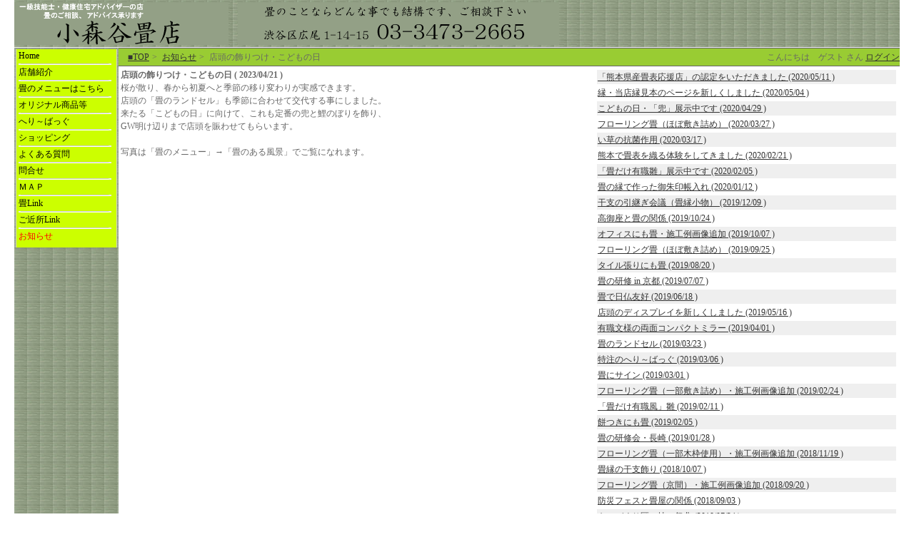

--- FILE ---
content_type: text/html; charset=EUC-JP
request_url: https://komoriya-tatami.jp/komoriya/gst/nws/gst_nws_each.php?in_mnrid=21&n=357&in_mnrid=21&CPNO=3&MRNO=362&
body_size: 23931
content:
<!DOCTYPE HTML PUBLIC -//W3C//DTD HTML 4.01 Transitional//EN http://www.w3.org/TR/html4/loose.dtd>
<HTML lang="ja">
<HEAD>
<TITLE>店頭の飾りつけ・こどもの日 表替え：琉球畳：カラー畳：フローリング畳：健康畳：国産畳表：</TITLE>
<META http-equiv="Content-Type"        content="text/html; charset=EUC-JP">
<META http-equiv="Content-Style-Type"  content="text/css">
<META http-equiv="Content-Script-Type" content="text/javascript">
<META name="keywords"     content="東京,畳,たたみ,畳替え,畳店,畳屋,置き畳,国産畳,フローリング畳,カラー畳,琉球畳,渋谷,恵比寿,広尾,渋谷区,港区,目黒区,品川区,世田谷区,杉並区,中野区,新宿区,へり～ばっぐ,へりーばっぐ,ヘリーバッグ,ヘリバッグ,縁無し畳,張り替え,表替え,茶室,和紙畳，畳屋東京,">
<META name="description"  content="畳替えのお問い合わせや、畳の疑問・質問・困った事など、どんな事でもご相談下さい。一級技能士・健康住宅アドバイザーとして、わかりやすくご説明・ご提案・アドバイスさせていただきます。いつでもお気軽にご相談下さい。">
<META name="author"       content="小森谷畳店">
<script language="JavaScript" src="https://komoriya-tatami.jp/komoriya/gst/win_hp.js" type="text/javascript"></script>
<link href="https://komoriya-tatami.jp/komoriya/gst/gst_style.css" type="text/css" rel="stylesheet">
<link rel="shortcut icon" href="/icons/favicon.ico">
<script type="text/javascript">  var _gaq = _gaq || [];  _gaq.push(['_setAccount', 'UA-27433334-1']);  _gaq.push(['_setDomainName', 'none']);  _gaq.push(['_setAllowLinker', true]);  _gaq.push(['_trackPageview']);  (function() {    var ga = document.createElement('script'); ga.type = 'text/javascript'; ga.async = true;    ga.src = ('https:' == document.location.protocol ? 'https://ssl' : 'http://www') + '.google-analytics.com/ga.js';    var s = document.getElementsByTagName('script')[0]; s.parentNode.insertBefore(ga, s);  })();</script>
</HEAD>
<body >
<!--// HEADER START -->
<!--// TOP-PAT START -->

<!--// TOP-PAT END -->
<!--// LOGO-PAT START -->

<!-- LOGO-FRAME BDY START-->
<table  border="0" cellspacing="0" cellpadding="0" width="100%" background="https://komoriya-tatami.jp/komoriya/my/img/komoriya_bktatami.gif">
<tr><td  width="100%"  height="60"   align="left"  valign="top"><table border="0" cellspacing="0" cellpadding="0" width="100%" ><tr><td vlaign="top"  nowrap><a href="https://komoriya-tatami.jp/komoriya/"><img  src="https://komoriya-tatami.jp/komoriya/my/img/komoriya_logo2.gif"    border="0"  alt="小森谷畳店" title="小森谷畳店"></a></td><td width="10"><img src="https://komoriya-tatami.jp/cmn/img/space.gif" width="10" alt="space"></td><td nowrap width="100%" align="right"><table width="100%"><tr><td><a href="https://komoriya-tatami.jp/komoriya/gst/" class="ad"><img src="https://komoriya-tatami.jp/komoriya/my/data/0/img/komoriya_adrs2.gif"   border="0" alt="畳のことなら小森谷畳店にお任せ、東京・渋谷・恵比寿・広尾"></a></td></tr></table></td></tr></table></td></tr>
</table>
<!-- LOGO-FRAME BDY END-->

<!--// LOGO-PAT END -->
<!--// UND-PAT START -->

<!-- UNDER-FRAME BDY START-->
<table  border="0" cellspacing="0" cellpadding="0" width="100%" background="https://komoriya-tatami.jp/komoriya/my/img/komoriya_bktatami.gif">
<tr><td  width="100%"  height="1"  bgcolor="#efefef"  align="left"  valign="top"></td></tr>
</table>
<!-- UNDER-FRAME BDY END-->

<!--// UND-PAT END -->

<!--// HEADER END -->
<!--// BODY START -->

<!--// SUBBODY START-->
<table cellSpacing="0" cellpadding="0"  width="100%">
<tr>
<td  width="140"  background="https://komoriya-tatami.jp/komoriya/my/img/komoriya_bktatami.gif" valign="top">
<!-- LFTMNU-FRAME BDY START-->
<table  border="0" cellspacing="0" cellpadding="0" width="140" background="https://komoriya-tatami.jp/komoriya/my/img/komoriya_bktatami.gif">
<tr><td  width="140"  height="300"  background="https://komoriya-tatami.jp/komoriya/my/img/komoriya_bktatami.gif"  align="left"  valign="top"><style type="text/css">
<!--
.mnutd{BORDER-LEFT: #cfcfcf 1px solid; BORDER-RIGHT: #cfcfcf 1px solid;}
-->
</style>

<table cellpadding="0" cellspaceing="0" border="0"  width="140" ><tr>
<td  bgcolor="ccff00"  width="140" valign="top" class="mnutd">
<table cellpadding="1" cellspaceing="1" border="0"  bgcolor="ccff00"  width="140">
<tr><td><a href="https://komoriya-tatami.jp/komoriya/"  class="lnkmnu" title="Home"> <font color="#000000">Home</font></a></td></tr>
<tr><td><img src="https://komoriya-tatami.jp/cmn/img/hr_bar.gif" alt="hr" width="130" height="2" align="center"></td></tr>
<tr><td nowrap> <img src="https://komoriya-tatami.jp/cmn/img/space.gif" width="0" height="1" alt="店舗紹介" title="店舗紹介"><a href="https://komoriya-tatami.jp/komoriya/my/data/1/html/"  class="lnkmnu" title="店舗紹介"><font color="#000000">店舗紹介</font></a></td></tr>
<tr><td><img src="https://komoriya-tatami.jp/cmn/img/hr_bar.gif" alt="hr" width="130" height="2" align="center"></td></tr>
<tr><td nowrap> <img src="https://komoriya-tatami.jp/cmn/img/space.gif" width="0" height="1" alt="畳のメニューはこちら" title="畳のメニューはこちら"><a href="https://komoriya-tatami.jp/komoriya/my/data/3/html/"  class="lnkmnu" title="畳のメニューはこちら"><font color="#000000">畳のメニューはこちら</font></a></td></tr>
<tr><td><img src="https://komoriya-tatami.jp/cmn/img/hr_bar.gif" alt="hr" width="130" height="2" align="center"></td></tr>
<tr><td nowrap> <img src="https://komoriya-tatami.jp/cmn/img/space.gif" width="0" height="1" alt="オリジナル商品等" title="オリジナル商品等"><a href="https://komoriya-tatami.jp/komoriya/my/data/9/html/"  class="lnkmnu" title="オリジナル商品等"><font color="#000000">オリジナル商品等</font></a></td></tr>
<tr><td><img src="https://komoriya-tatami.jp/cmn/img/hr_bar.gif" alt="hr" width="130" height="2" align="center"></td></tr>
<tr><td nowrap> <img src="https://komoriya-tatami.jp/cmn/img/space.gif" width="0" height="1" alt="へり～ばっぐ" title="へり～ばっぐ"><a href="https://komoriya-tatami.jp/komoriya/my/data/36/html/"  class="lnkmnu" title="へり～ばっぐ"><font color="#000000">へり～ばっぐ</font></a></td></tr>
<tr><td><img src="https://komoriya-tatami.jp/cmn/img/hr_bar.gif" alt="hr" width="130" height="2" align="center"></td></tr>
<tr><td nowrap> <img src="https://komoriya-tatami.jp/cmn/img/space.gif" width="0" height="1" alt="ショッピング" title="ショッピング"><a href="http://komoriya-tatami.jp/komoriya/gst/god/gst_god_lst.php" target="_blank" class="lnkmnu" title="ショッピング"><font color="#000000">ショッピング</font></a></td></tr>
<tr><td><img src="https://komoriya-tatami.jp/cmn/img/hr_bar.gif" alt="hr" width="130" height="2" align="center"></td></tr>
<tr><td nowrap> <img src="https://komoriya-tatami.jp/cmn/img/space.gif" width="0" height="1" alt="よくある質問" title="よくある質問"><a href="https://komoriya-tatami.jp/komoriya/my/data/10/html/"  class="lnkmnu" title="よくある質問"><font color="#000000">よくある質問</font></a></td></tr>
<tr><td><img src="https://komoriya-tatami.jp/cmn/img/hr_bar.gif" alt="hr" width="130" height="2" align="center"></td></tr>
<tr><td nowrap> <img src="https://komoriya-tatami.jp/cmn/img/space.gif" width="0" height="1" alt="問合せ" title="問合せ"><a href="https://komoriya-tatami.jp/komoriya/gst/inp/gst_inp_lst.php?in_mnrid=11"  class="lnkmnu" title="問合せ"><font color="#000000">問合せ</font></a></td></tr>
<tr><td><img src="https://komoriya-tatami.jp/cmn/img/hr_bar.gif" alt="hr" width="130" height="2" align="center"></td></tr>
<tr><td nowrap> <img src="https://komoriya-tatami.jp/cmn/img/space.gif" width="0" height="1" alt="ＭＡＰ" title="ＭＡＰ"><a href="https://komoriya-tatami.jp/komoriya/my/data/12/html/"  class="lnkmnu" title="ＭＡＰ"><font color="#000000">ＭＡＰ</font></a></td></tr>
<tr><td><img src="https://komoriya-tatami.jp/cmn/img/hr_bar.gif" alt="hr" width="130" height="2" align="center"></td></tr>
<tr><td nowrap> <img src="https://komoriya-tatami.jp/cmn/img/space.gif" width="0" height="1" alt="畳Link" title="畳Link"><a href="https://komoriya-tatami.jp/komoriya/my/data/16/html/"  class="lnkmnu" title="畳Link"><font color="#000000">畳Link</font></a></td></tr>
<tr><td><img src="https://komoriya-tatami.jp/cmn/img/hr_bar.gif" alt="hr" width="130" height="2" align="center"></td></tr>
<tr><td nowrap> <img src="https://komoriya-tatami.jp/cmn/img/space.gif" width="0" height="1" alt="ご近所Link" title="ご近所Link"><a href="https://komoriya-tatami.jp/komoriya/my/data/23/html/"  class="lnkmnu" title="ご近所Link"><font color="#000000">ご近所Link</font></a></td></tr>
<tr><td><img src="https://komoriya-tatami.jp/cmn/img/hr_bar.gif" alt="hr" width="130" height="2" align="center"></td></tr>
<tr><td nowrap> <img src="https://komoriya-tatami.jp/cmn/img/space.gif" width="0" height="1" alt="お知らせ" title="お知らせ"><a href="https://komoriya-tatami.jp/komoriya/my/data/21/html/"  class="lnkmnu" title="お知らせ"><font color="red">お知らせ</font></a></td></tr>
<tr><td><img src="https://komoriya-tatami.jp/cmn/img/space.gif" alt="space" width="130" height="2" align="center"></td></tr></table></td></tr></table>
</td></tr>
</table>
<!-- LFTMNU-FRAME BDY END-->
</td>
<td  width="100%"  valign="top">
<!-- CENTER-FRAME BDY START-->
<table  border="0" cellspacing="0" cellpadding="0" width="100%">
<tr><td  width="100%"  height="300"   align="left"  valign="top">
<!--// MENUBAR START-->
<table width="100%" border="0" cellspacing="0" cellpadding="0"  height="26"  bgcolor="#666666">
<tr><td align="center">
<table width="100%" border="0" cellspacing="0" cellpadding="0"  height="20"  bgcolor="99cc33" ><tr>
<td width="10"><img src="https://komoriya-tatami.jp/cmn/img/spacer.gif" width="10" alt="space"></td><td align="left"><table><tr><td><a href=https://komoriya-tatami.jp/komoriya/>■TOP</a></td><td width=10> > </td><td><a href=https://komoriya-tatami.jp/komoriya/gst/nws/gst_nws_lst.php?in_mnrid=21>お知らせ</a></td><td width=10> > </td><td>店頭の飾りつけ・こどもの日</td></tr></table></td><td align="right" nowrap>こんにちは　ゲスト さん <a href="https://komoriya-tatami.jp/komoriya/gst/gst_login.php">ログイン</a></td>
</tr></table>
</td></tr>
</table>
<!--// MENUBAR END-->

<TABLE cellSpacing="0" cellpadding="0" border="0" width="100%" ><tr><td  valign="top"><table width=100%><tr><td width=80% valign=top><b>店頭の飾りつけ・こどもの日 ( 2023/04/21 )</b><br>桜が散り、春から初夏へと季節の移り変わりが実感できます。<br>店頭の「畳のランドセル」も季節に合わせて交代する事にしました。<br>来たる「こどもの日」に向けて、これも定番の兜と鯉のぼりを飾り、<br>GW明け辺りまで店頭を賑わせてもらいます。<br><br>写真は「畳のメニュー」→「畳のある風景」でご覧になれます。</td><td valign=top><table width="100%"><tr bgcolor="EFEFEF"><td class="txt3" nowrap><a href="https://komoriya-tatami.jp/komoriya/gst/nws/gst_nws_each.php?n=311&in_mnrid=21">「熊本県産畳表応援店」の認定をいただきました (2020/05/11 )</a></td></tr><tr bgcolor="FFFFFF"><td class="txt3" nowrap><a href="https://komoriya-tatami.jp/komoriya/gst/nws/gst_nws_each.php?n=310&in_mnrid=21">縁・当店縁見本のページを新しくしました (2020/05/04 )</a></td></tr><tr bgcolor="EFEFEF"><td class="txt3" nowrap><a href="https://komoriya-tatami.jp/komoriya/gst/nws/gst_nws_each.php?n=309&in_mnrid=21">こどもの日・「兜」展示中です (2020/04/29 )</a></td></tr><tr bgcolor="FFFFFF"><td class="txt3" nowrap><a href="https://komoriya-tatami.jp/komoriya/gst/nws/gst_nws_each.php?n=308&in_mnrid=21">フローリング畳（ほぼ敷き詰め） (2020/03/27 )</a></td></tr><tr bgcolor="EFEFEF"><td class="txt3" nowrap><a href="https://komoriya-tatami.jp/komoriya/gst/nws/gst_nws_each.php?n=307&in_mnrid=21">い草の抗菌作用 (2020/03/17 )</a></td></tr><tr bgcolor="FFFFFF"><td class="txt3" nowrap><a href="https://komoriya-tatami.jp/komoriya/gst/nws/gst_nws_each.php?n=306&in_mnrid=21">熊本で畳表を織る体験をしてきました (2020/02/21 )</a></td></tr><tr bgcolor="EFEFEF"><td class="txt3" nowrap><a href="https://komoriya-tatami.jp/komoriya/gst/nws/gst_nws_each.php?n=305&in_mnrid=21">「畳だけ有職雛」展示中です (2020/02/05 )</a></td></tr><tr bgcolor="FFFFFF"><td class="txt3" nowrap><a href="https://komoriya-tatami.jp/komoriya/gst/nws/gst_nws_each.php?n=304&in_mnrid=21">畳の縁で作った御朱印帳入れ (2020/01/12 )</a></td></tr><tr bgcolor="EFEFEF"><td class="txt3" nowrap><a href="https://komoriya-tatami.jp/komoriya/gst/nws/gst_nws_each.php?n=303&in_mnrid=21">干支の引継ぎ会議（畳縁小物） (2019/12/09 )</a></td></tr><tr bgcolor="FFFFFF"><td class="txt3" nowrap><a href="https://komoriya-tatami.jp/komoriya/gst/nws/gst_nws_each.php?n=302&in_mnrid=21">高御座と畳の関係 (2019/10/24 )</a></td></tr><tr bgcolor="EFEFEF"><td class="txt3" nowrap><a href="https://komoriya-tatami.jp/komoriya/gst/nws/gst_nws_each.php?n=301&in_mnrid=21">オフィスにも畳・施工例画像追加 (2019/10/07 )</a></td></tr><tr bgcolor="FFFFFF"><td class="txt3" nowrap><a href="https://komoriya-tatami.jp/komoriya/gst/nws/gst_nws_each.php?n=300&in_mnrid=21">フローリング畳（ほぼ敷き詰め） (2019/09/25 )</a></td></tr><tr bgcolor="EFEFEF"><td class="txt3" nowrap><a href="https://komoriya-tatami.jp/komoriya/gst/nws/gst_nws_each.php?n=299&in_mnrid=21">タイル張りにも畳 (2019/08/20 )</a></td></tr><tr bgcolor="FFFFFF"><td class="txt3" nowrap><a href="https://komoriya-tatami.jp/komoriya/gst/nws/gst_nws_each.php?n=298&in_mnrid=21">畳の研修 in 京都 (2019/07/07 )</a></td></tr><tr bgcolor="EFEFEF"><td class="txt3" nowrap><a href="https://komoriya-tatami.jp/komoriya/gst/nws/gst_nws_each.php?n=297&in_mnrid=21">畳で日仏友好 (2019/06/18 )</a></td></tr><tr bgcolor="FFFFFF"><td class="txt3" nowrap><a href="https://komoriya-tatami.jp/komoriya/gst/nws/gst_nws_each.php?n=296&in_mnrid=21">店頭のディスプレイを新しくしました (2019/05/16 )</a></td></tr><tr bgcolor="EFEFEF"><td class="txt3" nowrap><a href="https://komoriya-tatami.jp/komoriya/gst/nws/gst_nws_each.php?n=295&in_mnrid=21">有職文様の両面コンパクトミラー (2019/04/01 )</a></td></tr><tr bgcolor="FFFFFF"><td class="txt3" nowrap><a href="https://komoriya-tatami.jp/komoriya/gst/nws/gst_nws_each.php?n=294&in_mnrid=21">畳のランドセル (2019/03/23 )</a></td></tr><tr bgcolor="EFEFEF"><td class="txt3" nowrap><a href="https://komoriya-tatami.jp/komoriya/gst/nws/gst_nws_each.php?n=293&in_mnrid=21">特注のへり～ばっぐ (2019/03/06 )</a></td></tr><tr bgcolor="FFFFFF"><td class="txt3" nowrap><a href="https://komoriya-tatami.jp/komoriya/gst/nws/gst_nws_each.php?n=292&in_mnrid=21">畳にサイン (2019/03/01 )</a></td></tr><tr bgcolor="EFEFEF"><td class="txt3" nowrap><a href="https://komoriya-tatami.jp/komoriya/gst/nws/gst_nws_each.php?n=291&in_mnrid=21">フローリング畳（一部敷き詰め）・施工例画像追加 (2019/02/24 )</a></td></tr><tr bgcolor="FFFFFF"><td class="txt3" nowrap><a href="https://komoriya-tatami.jp/komoriya/gst/nws/gst_nws_each.php?n=290&in_mnrid=21">「畳だけ有職風」雛 (2019/02/11 )</a></td></tr><tr bgcolor="EFEFEF"><td class="txt3" nowrap><a href="https://komoriya-tatami.jp/komoriya/gst/nws/gst_nws_each.php?n=289&in_mnrid=21">餅つきにも畳 (2019/02/05 )</a></td></tr><tr bgcolor="FFFFFF"><td class="txt3" nowrap><a href="https://komoriya-tatami.jp/komoriya/gst/nws/gst_nws_each.php?n=288&in_mnrid=21">畳の研修会・長崎 (2019/01/28 )</a></td></tr><tr bgcolor="EFEFEF"><td class="txt3" nowrap><a href="https://komoriya-tatami.jp/komoriya/gst/nws/gst_nws_each.php?n=287&in_mnrid=21">フローリング畳（一部木枠使用）・施工例画像追加 (2018/11/19 )</a></td></tr><tr bgcolor="FFFFFF"><td class="txt3" nowrap><a href="https://komoriya-tatami.jp/komoriya/gst/nws/gst_nws_each.php?n=286&in_mnrid=21">畳縁の干支飾り (2018/10/07 )</a></td></tr><tr bgcolor="EFEFEF"><td class="txt3" nowrap><a href="https://komoriya-tatami.jp/komoriya/gst/nws/gst_nws_each.php?n=285&in_mnrid=21">フローリング畳（京間）・施工例画像追加 (2018/09/20 )</a></td></tr><tr bgcolor="FFFFFF"><td class="txt3" nowrap><a href="https://komoriya-tatami.jp/komoriya/gst/nws/gst_nws_each.php?n=284&in_mnrid=21">防災フェスと畳屋の関係 (2018/09/03 )</a></td></tr><tr bgcolor="EFEFEF"><td class="txt3" nowrap><a href="https://komoriya-tatami.jp/komoriya/gst/nws/gst_nws_each.php?n=283&in_mnrid=21">ものづくり匠の技の祭典 (2018/07/24 )</a></td></tr><tr bgcolor="FFFFFF"><td class="txt3" nowrap><a href="https://komoriya-tatami.jp/komoriya/gst/nws/gst_nws_each.php?n=282&in_mnrid=21">手作り収納家具と縁無し畳 (2018/07/09 )</a></td></tr><tr bgcolor="EFEFEF"><td class="txt3" nowrap><a href="https://komoriya-tatami.jp/komoriya/gst/nws/gst_nws_each.php?n=281&in_mnrid=21">畳の研修会と高麗縁（こうらいべり） (2018/06/19 )</a></td></tr><tr bgcolor="FFFFFF"><td class="txt3" nowrap><a href="https://komoriya-tatami.jp/komoriya/gst/nws/gst_nws_each.php?n=280&in_mnrid=21">フローリング畳（木枠使用）・施工例画像追加 (2018/05/31 )</a></td></tr><tr bgcolor="EFEFEF"><td class="txt3" nowrap><a href="https://komoriya-tatami.jp/komoriya/gst/nws/gst_nws_each.php?n=279&in_mnrid=21">畳縁小物・新作 (2018/05/17 )</a></td></tr><tr bgcolor="FFFFFF"><td class="txt3" nowrap><a href="https://komoriya-tatami.jp/komoriya/gst/nws/gst_nws_each.php?n=278&in_mnrid=21">畳のランドセル（新入生TED?) (2018/04/17 )</a></td></tr><tr bgcolor="EFEFEF"><td class="txt3" nowrap><a href="https://komoriya-tatami.jp/komoriya/gst/nws/gst_nws_each.php?n=277&in_mnrid=21">フローリング畳（京間）・施工例画像追加 (2018/03/22 )</a></td></tr><tr bgcolor="FFFFFF"><td class="txt3" nowrap><a href="https://komoriya-tatami.jp/komoriya/gst/nws/gst_nws_each.php?n=276&in_mnrid=21">カラー縁無し畳（白茶色）・施工例画像追加 (2018/02/12 )</a></td></tr><tr bgcolor="EFEFEF"><td class="txt3" nowrap><a href="https://komoriya-tatami.jp/komoriya/gst/nws/gst_nws_each.php?n=275&in_mnrid=21">丸い畳（円形畳）のご注文をいただきました (2017/12/04 )</a></td></tr><tr bgcolor="FFFFFF"><td class="txt3" nowrap><a href="https://komoriya-tatami.jp/komoriya/gst/nws/gst_nws_each.php?n=274&in_mnrid=21">フローリング畳・施工例画像追加 (2017/11/21 )</a></td></tr><tr bgcolor="EFEFEF"><td class="txt3" nowrap><a href="https://komoriya-tatami.jp/komoriya/gst/nws/gst_nws_each.php?n=273&in_mnrid=21">都バス広報誌「TOKYO 都バス 乗り隊歩き隊」に掲載されました (2017/10/16 )</a></td></tr><tr bgcolor="FFFFFF"><td class="txt3" nowrap><a href="https://komoriya-tatami.jp/komoriya/gst/nws/gst_nws_each.php?n=272&in_mnrid=21">10月より送料が変更になります (2017/09/29 )</a></td></tr><tr bgcolor="EFEFEF"><td class="txt3" nowrap><a href="https://komoriya-tatami.jp/komoriya/gst/nws/gst_nws_each.php?n=271&in_mnrid=21">神社で使用する敷物・軾（ひざつき） (2017/09/29 )</a></td></tr><tr bgcolor="FFFFFF"><td class="txt3" nowrap><a href="https://komoriya-tatami.jp/komoriya/gst/nws/gst_nws_each.php?n=270&in_mnrid=21">琉球畳の小上りスペース・施工例画像追加 (2017/08/22 )</a></td></tr><tr bgcolor="EFEFEF"><td class="txt3" nowrap><a href="https://komoriya-tatami.jp/komoriya/gst/nws/gst_nws_each.php?n=269&in_mnrid=21">畳のある風景・お寺で使う畳「二畳台（にじょうだい）」 (2017/08/10 )</a></td></tr><tr bgcolor="FFFFFF"><td class="txt3" nowrap><a href="https://komoriya-tatami.jp/komoriya/gst/nws/gst_nws_each.php?n=268&in_mnrid=21">IGUSA summer sheet （寝ござ）販売中です (2017/07/13 )</a></td></tr><tr bgcolor="EFEFEF"><td class="txt3" nowrap><a href="https://komoriya-tatami.jp/komoriya/gst/nws/gst_nws_each.php?n=267&in_mnrid=21">畳の研修会と後醍醐天皇の玉座 (2017/06/07 )</a></td></tr><tr bgcolor="FFFFFF"><td class="txt3" nowrap><a href="https://komoriya-tatami.jp/komoriya/gst/nws/gst_nws_each.php?n=266&in_mnrid=21">フローリング畳・施工例画像追加 (2017/05/16 )</a></td></tr><tr bgcolor="EFEFEF"><td class="txt3" nowrap><a href="https://komoriya-tatami.jp/komoriya/gst/nws/gst_nws_each.php?n=265&in_mnrid=21">畳の縁の小さなランドセル (2017/04/07 )</a></td></tr><tr bgcolor="FFFFFF"><td class="txt3" nowrap><a href="https://komoriya-tatami.jp/komoriya/gst/nws/gst_nws_each.php?n=264&in_mnrid=21">今年も作りました、畳のランドセル（畳のある風景） (2017/03/24 )</a></td></tr><tr bgcolor="EFEFEF"><td class="txt3" nowrap><a href="https://komoriya-tatami.jp/komoriya/gst/nws/gst_nws_each.php?n=263&in_mnrid=21">「くまモン」の畳縁　畳のある風景・施工例画像追加 (2017/02/01 )</a></td></tr><tr bgcolor="FFFFFF"><td class="txt3" nowrap><a href="https://komoriya-tatami.jp/komoriya/gst/nws/gst_nws_each.php?n=262&in_mnrid=21">フローリング畳・施工例画像追加 (2016/12/28 )</a></td></tr><tr><td align="right"> <a href="https://komoriya-tatami.jp/komoriya/gst/nws/gst_nws_each.php?in_mnrid=21&n=357&in_mnrid=21&CPNO=1&MRNO=410&">1</a> &nbsp&nbsp&nbsp<a href="https://komoriya-tatami.jp/komoriya/gst/nws/gst_nws_each.php?in_mnrid=21&n=357&in_mnrid=21&CPNO=2&MRNO=410&">2</a> &nbsp&nbsp&nbsp<b><font color="red">3</font></b> &nbsp&nbsp&nbsp<a href="https://komoriya-tatami.jp/komoriya/gst/nws/gst_nws_each.php?in_mnrid=21&n=357&in_mnrid=21&CPNO=4&MRNO=410&">4</a> &nbsp&nbsp&nbsp<a href="https://komoriya-tatami.jp/komoriya/gst/nws/gst_nws_each.php?in_mnrid=21&n=357&in_mnrid=21&CPNO=5&MRNO=410&">5</a> &nbsp&nbsp&nbsp<a href="https://komoriya-tatami.jp/komoriya/gst/nws/gst_nws_each.php?in_mnrid=21&n=357&in_mnrid=21&CPNO=6&MRNO=410&">6</a> &nbsp&nbsp&nbsp<a href="https://komoriya-tatami.jp/komoriya/gst/nws/gst_nws_each.php?in_mnrid=21&n=357&in_mnrid=21&CPNO=7&MRNO=410&">7</a> &nbsp&nbsp&nbsp<a href="https://komoriya-tatami.jp/komoriya/gst/nws/gst_nws_each.php?in_mnrid=21&n=357&in_mnrid=21&CPNO=8&MRNO=410&">8</a> &nbsp&nbsp&nbsp<a href="https://komoriya-tatami.jp/komoriya/gst/nws/gst_nws_each.php?in_mnrid=21&n=357&in_mnrid=21&CPNO=9&MRNO=410&">9</a> &nbsp&nbsp&nbsp  </td></tr></table></td></tr></table></td></tr></table></td></tr>
</table>
<!-- CENTER-FRAME BDY END-->
</td>
</tr>
</table>

<!--// SUBBODY END-->



<!--// BODY END-->
<!--// FOOTER START -->
<!--// TOP-PAT START -->

<!-- UPPER-FRAME BDY START-->
<table  border="0" cellspacing="0" cellpadding="0" width="100%" background="https://komoriya-tatami.jp/komoriya/my/img/komoriya_bktatami.gif">
<tr><td  width="100%"  height="2"  bgcolor="#cfcfcf"  align="left"  valign="top"></td></tr>
</table>
<!-- UPPER-FRAME BDY END-->

<!--// TOP-PAT END -->
<!--// MNU-PAT START -->

<!-- FTRMNU-FRAME BDY START-->
<table  border="0" cellspacing="0" cellpadding="0" width="100%" background="https://komoriya-tatami.jp/komoriya/my/img/komoriya_bktatami.gif">
<tr><td  width="100%"  height="30"   align="center"  valign="top"><table><tr><td width=5>｜</td><td><a href=https://komoriya-tatami.jp/komoriya/my/shop/html/pub_1.html target=_blank><font color=FFFFFF>特定商取引法</font></a></td><td width=5>｜</td><td><a href=https://komoriya-tatami.jp/komoriya/my/data/0/html/gst_sml_10122_2.html target=_blank><font color=FFFFFF>商品代金以外の必要料金</font></a></td><td width=5>｜</td><td><a href=https://komoriya-tatami.jp/komoriya/my/shop/html/pub_5.html target=_blank><font color=FFFFFF>送料について</font></a></td><td width=5>｜</td></tr></table></td></tr>
</table>
<!-- FTRMNU-FRAME BDY END-->

<!--// MNU-PAT END -->
<!--// CPY-PAT START -->

<!-- CPYRGT-FRAME BDY START-->
<table  border="0" cellspacing="0" cellpadding="0" width="100%" background="https://komoriya-tatami.jp/komoriya/my/img/komoriya_bktatami.gif">
<tr><td width="5"><img src="https://komoriya-tatami.jp/cmn/img/space.gif" width="5" alt="space"></td><td  width="100%"  height="10"   align="left"  valign="top"><table border="0" cellspacing="0" cellpadding="0" width="100%"><tr><td vlaign="top" align="left" nowrap><font color="000000"> Copyright &copy; 2026 小森谷畳店 All Rights reserved.</font></td><td  nowrap align="right"><font color="93a086">PowerdBy</font> <a href="http://www.win-hp.com/?AC=10122" target="_blank"><font color="93a086">簡単ホームページ作成：WIN-HP </font></a></td></tr></table></td></tr>
</table>
<!-- CPYRGT-FRAME BDY END-->

<!--// CPY-PAT END -->
<!--// UND-PAT START -->

<!-- UNDER-FRAME BDY START-->
<table  border="0" cellspacing="0" cellpadding="0" width="100%" background="https://komoriya-tatami.jp/komoriya/my/img/komoriya_bktatami.gif">
<tr><td  width="100%"  height="2"   align="left"  valign="top"></td></tr>
</table>
<!-- UNDER-FRAME BDY END-->

<!--// UND-PAT END -->

<!--// FOOTER END -->
</body></HTML>


--- FILE ---
content_type: text/css
request_url: https://komoriya-tatami.jp/komoriya/gst/gst_style.css
body_size: 27256
content:
/***********************************************************/
/* style.css                                               */
/* #01 2011/06/20                                          */
/***********************************************************/
body{

  margin-top        : 0px;
  margin-bottom     : 0px;
  margin-left       : 20px;
  margin-right      : 20px;
  background        : #ffffff;
  color             : black;
  font-size         : 10pt;
}
#main{
  float             : center;
  padding           : 0px 0px 0px 0px;
  width             : 100%;
  background-color  : #ffffff;
  border-bottom     : 1px solid #cccccc;
}
#masthead{
  padding           : 2px 0px 0px 0px;
  width             : 860px;
  background-color  : #ffffff;
  border-bottom     : 1px solid #cccccc;
}

hr{
  border-style      : dotted;
  border-left-color : black blue black black;
}

a:link{
  color             : #333333;
  font-style        : normal;
  text-decoration   : underline
}
a:visited{
  color             : #999999;
  font-style        : normal;
  text-decoration   : underline
}
a:hover{
  text-decoration   : underline;
  color             : #FF6666
}
a{
  text-decoration   : underline;
}
table{
  font-size         : 9pt;
}
td{
  font-size         : 12px;
  line-height       : 150%;
  color             : #666666
}
td.text1{
  font-size         : 9pt;
}
.text2{
  font-size         : 12pt;
}
.text3{
  font-size         : 10pt;
}
.fn10{
  font-size         : 10px;
}
.fn14{
  font-size         : 14px;
}
.fn18{
  font-size         : 18px;
}
.fn16b{
  font-size         : 16px;
  font-weight       : bold;
}
.fn12h{
  font-size         : 12px;
  line-height       : 16px;
}
.fn14h{
  font-size         : 14px;
  line-height       : 18px;
}
.nt1{
  font-size         : 12px;
  font-weight       : bold;
  color             : #000000;
  background-color  : #eeeeee;
  text-decoration   : none;
}
.nt2{
  font-size         : 12px;
  font-weight       : bold;
  color             : #000000;
  background-color  : #ffffff;
  text-decoration   : none
}
.nv1{
  font-size         : 11px;
  color             : #191970;
}
.nv2{
  font-size         : 12px;
}
.lnkmnu{
  font-size         : 12px;
  line-height       : 13px;
  font-weight       : normal;
}
a.lnkmnu:link{
  text-decoration   : none;
  color             : #333333;
}
a.lnkmnu:visited{
  text-decoration   : none;
  color: #999999;
}
a.lnkmnu:hover{
  text-decoration   : underline;
  color: #FF6666;
}
.copy{
  font-style        : normal;
}
a.copy:link{
  text-decoration   : none;
}
a.copy:visited{
  text-decoration   : none;
}
a.copy:hover{
  text-decoration   : none;
}

.ad{
  font-style        : normal;
}
a.ad:link{
  text-decoration   : none;
}
a.ad:visited{
  text-decoration   : none;
}
a.ad:hover{
  text-decoration   : none;
}

.pub_s1{
  border-width      : 1px 1px 1px 1px;
  border-style      : solid solid solid solid;
  border-color      : #ECECEC #ECECEC #ECECEC #ECECEC;
  background-color  : #EEEEEE;
  font-size         : 12px;
  color             : #666666;
}
.pub_b1{
  border-width      : 1px 1px 1px 1px;
  border-style      : solid solid solid solid;
  border-color      : #EEEEEE #EEEEEE #EEEEEE #EEEEEE;
  background-color  : #FFFFFF;
  font-size         : 12px;
  color             : #666666;
}
.pub_s2{
  border-width      : 1px 1px 1px 1px;
  border-style      : solid solid solid solid;
  border-color      : #ECECEC #ECECEC #ECECEC #ECECEC;
  background-color  : #EEEEEE;
  font-size         : 12px;
  color             : #666666;
}
.pub_b2{
  border-width      : 1px 1px 1px 1px;
  border-style      : solid solid solid solid;
  border-color      : #EEEEEE #EEEEEE #EEEEEE #EEEEEE;
  background-color  : #FFFFFF;
  font-size         : 12px;
  color             : #666666;
}
.pub_s3{
  border-width      : 1px 1px 1px 1px;
  border-style      : solid solid solid solid;
  border-color      : #ECECEC #ECECEC #ECECEC #ECECEC;
  background-color  : #EEEEEE;
  font-size         : 12px;
  color             : #666666;
}
.pub_b3{
  border-width      : 1px 1px 1px 1px;
  border-style      : solid solid solid solid;
  border-color      : #EEEEEE #EEEEEE #EEEEEE #EEEEEE;
  background-color  : #FFFFFF;
  font-size         : 12px;
  color             : #666666;
}
.pub_s4{
  border-width      : 1px 1px 1px 1px;
  border-style      : solid solid solid solid;
  border-color      : #ECECEC #ECECEC #ECECEC #ECECEC;
  background-color  : #EEEEEE;
  font-size         : 12px;
  color             : #666666;
}
.pub_b4{
  border-width      : 1px 1px 1px 1px;
  border-style      : solid solid solid solid;
  border-color      : #EEEEEE #EEEEEE #EEEEEE #EEEEEE;
  background-color  : #FFFFFF;
  font-size         : 12px;
  color             : #666666;
}
.pub_s5{
  border-width      : 1px 1px 1px 1px;
  border-style      : solid solid solid solid;
  border-color      : #ECECEC #ECECEC #ECECEC #ECECEC;
  background-color  : #EEEEEE;
  font-size         : 12px;
  color             : #666666;
}
.pub_b5{
  border-width      : 1px 1px 1px 1px;
  border-style      : solid solid solid solid;
  border-color      : #EEEEEE #EEEEEE #EEEEEE #EEEEEE;
  background-color  : #FFFFFF;
  font-size         : 12px;
  color             : #666666;
}
.importantMessage { background-color: #FFFFCC;}
.errorMessage {color: #990000;}


.shpregHdr{
  background-color  : #4480DD;
}
.shpregMid{
  background-color  : #D5D5B5;
}
.shpregSubHdr{
  background-color  : #BBBB9E;
}
.shpregSubTtl{
  background-color  : #EEEEEE;
}
.shpregTtl{
  font-family       : verdana,arial,helvetica,sans-serif;
  color             : #CC6600;
  font-size         : medium;
}
.shpregsum{
  font-family       : verdana,arial,helvetica,sans-serif;
  color             : #990000;
  font-size         : small;
}
.shpregtiny{
  font-family       : verdana,arial,helvetica,sans-serif;
  font-size         : x-small;
}
/*=========================================================*/
/* ショッピングページ：上部のジャンル帯定義                */
/*=========================================================*/
table.shp_top_gnr{
  width             : 100%;
  height            : 40px;
  border-width      : 0px 0px 0px 0px;
  border-style      : solid solid solid solid;
  border-color      : #CCCC90 #CCCC90 #CCCC90 #CCCC90;
  border-collapse   : separate;
  border-spacing    : 1px 1px 1px 1px 1px;
  empty-cells       : show;
  background-color  : #FFFFFF;
  text-align        : center;
}
a.shp_lnk:link{
  text-decoration   : none;
  color             : #333333;
}
a.shp_lnk:visited{
  text-decoration   : none;
  color             : #999999;
}
a.shp_lnk:hover{
  text-decoration   : underline;
  color             : #FF6666;
}
/*---------------------------------------------------------*/
/* ショッピングページ：ジャンル帯で選択された時のセル      */
/*---------------------------------------------------------*/
.shp_s1{
  border-width      : 1px 1px 1px 1px;
  border-style      : solid solid solid solid;
  border-color      : #CCCC90 #CCCC90 #CCCC90 #CCCC90;
  background-color  : #EEEECC;
  font-size         : 12px;
  color             : #666666;
  height            : 40px;
  text-align        :center;
}
/*---------------------------------------------------------*/
/* ショッピングページ：ジャンル帯で選択されない時のセル    */
/*---------------------------------------------------------*/
.shp_b1{
  border-width      : 1px 1px 1px 1px;
  border-style      : solid solid solid solid;
  border-color      : #C9C9C9 #C9C9C9 #C9C9C9 #C9C9C9;
  background-color  : #EEEEEE;
  font-size         : 12px;
  color             : #666666;
  height            : 40px;
  text-align        : center;
}
/*=========================================================*/
/* ショッピングページ：ジャンルツリー定義                  */
/*=========================================================*/
table.shp_tree_gnr{
  border-width      : 1px 1px 1px 1px;
  border-style      : solid solid solid solid;
  border-color      : #CCCC90 #CCCC90 #CCCC90 #CCCC90;
  border-collapse   : separate;
  border-spacing    : 3px 3px 3px 3px 3px;
  background-color  : #FFFFFF;
}
/*---------------------------------------------------------*/
/* ショッピングページ：ジャンルツリーのセル定義            */
/*---------------------------------------------------------*/
.shp_tree{
  border-width      : 1px 1px 1px 1px;
  border-style      : solid solid solid solid;
  border-color      : #EEEECC #EEEECC #EEEECC #EEEECC;
  background-color  : #FFFFFF;
  font-size         : 12px;
  color             : #666666;
}
/*=========================================================*/
/* ショッピングページ：左部の子ジャンル定義                */
/*=========================================================*/
table.shp_sub_gnr{
  width             : 180px;
  border-width      : 1px 1px 1px 1px;
  border-style      : solid solid solid solid;
  border-color      : #CCCC90 #CCCC90 #CCCC90 #CCCC90;
  border-collapse   : separate;
  border-spacing    : 3px 3px 3px 3px 3px;
  background-color  : #FFFFFF;
}
/*---------------------------------------------------------*/
/* ショッピングページ：子ジャンルの親タイトルセル          */
/*---------------------------------------------------------*/
.shp_sbgtl{
  width             : 180px;
  border-width      : 1px 1px 1px 1px;
  border-style      : solid solid solid solid;
  border-color      : #C9C9C9 #C9C9C9 #C9C9C9 #C9C9C9;
  background-color  : #EEEEEE;
  font-size         : 12px;
  color             : #666666;
  padding           : 4px 4px 4px 14px;
}
/*---------------------------------------------------------*/
/* ショッピングページ：子ジャンルのタイトルセル            */
/*---------------------------------------------------------*/
.shp_sbgnr{
  width             : 180px;
  border-width      : 1px 1px 1px 1px;
  border-style      : solid solid solid solid;
  border-color      : #CCCC90 #CCCC90 #CCCC90 #CCCC90;
  background-color  : #EEEECC;
  font-size         : 12px;
  color             : #666666;
  padding           : 4px 4px 4px 14px;
}
/*---------------------------------------------------------*/
/* よう整理                                                */
/*---------------------------------------------------------*/

.shp_god_opt_dflt{
  border-width      : 1px 1px 1px 1px;
  border-style      : solid solid solid solid;
  border-color      : #CCCC90 #CCCC90 #CCCC90 #CCCC90;
  background-color  : #EEEECC;
  font-size         : 12px;
  color             : #666666;
}
.shp_OptName{
  background-color  : #FFFFCC;
  color             : #666666;
}
.shp_OptValue{
  background-color  : #FFFFFF;
  color             : #336600;
}
.shp_AmtSum{
  font-weight       : bold;
  color             : #990000;
}
.shp_AmtVal{
  font-weight       : bold;
  color             : #990000;
}

.shp_SumBox{
  border-width      : 1px 1px 1px 1px;
  border-style      : solid solid solid solid;
  border-color      : #CCCC90 #CCCC90 #CCCC90 #CCCC90;
  background-color  : #EEEECC;
  font-size         : 12px;
  color             : #666666;
}
.shp_SumTtl{
  font-size         : 18px;
  font-weight       : bold;
  color             : #336600;
}
.shp_SumAmt{
  font-size         : 18px;
  font-weight       : bold;
  color             : #990000;
}

.shp_WarMessage{
  color             : #990000;
}
/*=========================================================*/
/* ショッピングページ：販促データのテーブル定義            */
/*=========================================================*/
table.sales_promotion{
  border-top        : 1px solid #eeeeee;
  border-left       : 1px solid #eeeeee;
  border-collapse   : collapse;
  border-spacing    : 0;
  background-color  : #ffffff;
  empty-cells       : show;
}
/*---------------------------------------------------------*/
/* ショッピングページ：販促データのセル                    */
/*---------------------------------------------------------*/
.sales_promotion td{
  border-right      : 1px solid #eeeeee;
  border-bottom     : 1px solid #eeeeee;
  color             : #000033;
  background-color  : #ffffff;
  padding           : 0.3em 1em;
  text-align        : center;
}
/*---------------------------------------------------------*/
/* ショッピングページ：販促データセル内のDIV定義           */
/*---------------------------------------------------------*/
.sales_prom_gods{
  clear             : both;
  font-size         : 120%;
  color             : #000033;
  padding           : 10px 10px 10px 10px;
}
a.sales_prom_gods:link{                 /* リンク */
  color             : #333333;
  font-style        : normal;
  text-decoration   : underline
}
a.sales_prom_gods:visited{              /* 既クリック */
  color             : #999999;
  font-style        : normal;
  text-decoration   : underline
}
a.sales_prom_gods:hover{                /* マウスオーバー */
 text-decoration    : underline;
 color              : #FF6666
}
a.sales_prom_gods img{
 border             : none;
}
/*---------------------------------------------------------*/
/* ショッピングページ：販促データセル内のイメージ          */
/*---------------------------------------------------------*/
.sales_prom_gods_img{
  float             : left;
  width             : 100%;
  margin            : 0px;
  padding           : 0px;
}
/*---------------------------------------------------------*/
/* ショッピングページ：販促データセル内の商品名            */
/*---------------------------------------------------------*/
.sales_prom_gods_ttl{
  float             : left;
  width             : 100%;
  margin            : 0px;
  padding           : 0px;
  font-size         : 12px;
}
/*---------------------------------------------------------*/
/* ショッピングページ：販促データセル内の金額              */
/*---------------------------------------------------------*/
.sales_prom_gods_amt{
  float             : left;
  width             : 100%;
  margin            : 0px;
  padding           : 0px;
}
.sales_prom_gods_amt_ttl{               /* 金額のタイトル */
  font-size         : 12px;
  font-weight       : bold;
  color             : #666666;
}
.sales_prom_gods_amt_val{               /* 金額の値 */
  font-size         : 12px;
  font-weight       : bold;
  color             : #ff0000;
}
.sales_prom_gods_amt_tax{               /* 金額の税込表示 */
  font-size         : 10px;
  color             : #666666;
}
.sales_prom_gods_amt_cls{               /* 金額の見積もり・即売等 */
  font-size         : 12px;
  font-weight       : bold;
  color             : #666666;
}
/*=========================================================*/
/* ショッピングページ：商品一覧の全体 定義                 */
/*=========================================================*/
#gods_lst_body{
  background-color  : #ffffff;
}
/*---------------------------------------------------------*/
/* ショッピングページ：商品一覧の全体テーブル              */
/*---------------------------------------------------------*/
table.gods_lst{
  border-collapse   : separate;
  border-spacing    : 10px 10px 10px 10px 10px;
  background-color  : #ffffff;
}
.gods_lst td{
  border-width      : 1px 1px 1px 1px;
  border-style      : solid solid solid solid;
  border-color      : #eeeeee #eeeeee #eeeeee #eeeeee;
  color             : #000033;
  background-color  : #ffffff;
  text-align        : center;
}
/*---------------------------------------------------------*/
/* ショッピングページ：商品一覧の商品テーブル              */
/*---------------------------------------------------------*/
table.gods_lst_itm{
}
.gods_lst_itm td{
  border-width      : 0px 0px 0px 0px;  /* 上位テーブルのborder 打消 */
  color             : #000033;
  background-color  : #ffffff;
  text-align        : center;
}
/*---------------------------------------------------------*/
/* ショッピングページ：商品一覧の商品セルのイメージ        */
/*---------------------------------------------------------*/
.gods_lst_itm_img{
  float             : left;
  width             : 100%;
  margin            : 0px;
  padding           : 0px;
}
a.gods_lst_itm_img img{
  border : none;
}
/*---------------------------------------------------------*/
/* ショッピングページ：商品一覧の商品セルの商品名          */
/*---------------------------------------------------------*/
.gods_lst_itm_ttl{
  float             : left;
  width             : 100%;
  margin            : 0px;
  padding           : 0px;
  font-size         : 12px;
}
a.gods_lst_itm_ttl:link{                /* リンク */
  color             : #333333;
  font-style        : normal;
  text-decoration   : underline
}
a.gods_lst_itm_ttl:visited{             /* 既クリック */
  color             : #999999;
  font-style        : normal;
  text-decoration   : underline
}
a.gods_lst_itm_ttl:hover{               /* マウスオーバー */
  text-decoration   : underline;
  color             : #FF6666
}
/*---------------------------------------------------------*/
/* ショッピングページ：商品一覧の商品セルの金額            */
/*---------------------------------------------------------*/
.gods_lst_itm_amt{
  float             : left;
  width             : 100%;
  margin            : 0px;
  padding           : 0px;
}
.gods_lst_itm_amt_ttl{                  /* 金額のタイトル */
  font-size         : 12px;
  font-weight       : bold;
  color             : #666666;
}
.gods_lst_itm_amt_val{                  /* 金額の値 */
  font-size         : 12px;
  font-weight       : bold;
  color             : #ff0000;
}
.gods_lst_itm_amt_tax{                  /* 金額の税込表示 */
  font-size         : 10px;
  color             : #666666;
}
.gods_lst_itm_amt_cls{                  /* 金額の見積もり・即売等 */
  font-size         : 12px;
  font-weight       : bold;
  color             : #666666;
}
/*---------------------------------------------------------*/
/* ショッピングページ：商品一覧の商品セルのオプション有無  */
/*---------------------------------------------------------*/
.gods_lst_itm_opt{
  float             : left;
  width             : 100%;
  margin            : 0px;
  padding           : 0px;
}
/*---------------------------------------------------------*/
/* ショッピングページ：商品一覧の商品セルのカート入れる釦  */
/*---------------------------------------------------------*/
.gods_lst_itm_btn{
  float             : left;
  width             : 100%;
  margin            : 0px;
  padding           : 0px;
}
/*=========================================================*/
/* ショッピングページ：商品明細の全体 定義                 */
/*=========================================================*/
#gods_dtl_body{
  background-color  : #ffffff;
}
/*---------------------------------------------------------*/
/* ショッピングページ：商品明細の全体テーブル              */
/*---------------------------------------------------------*/
table.gods_dtl{
  border-collapse   : separate;
  border-spacing    : 10px 10px 10px 10px 10px;
}
/*---------------------------------------------------------*/
/* ショッピングページ：商品明細のセル 全体                 */
/*---------------------------------------------------------*/
.gods_dtl td{
  vertical-align    : top;
  border-width      : 1px 1px 1px 1px;
  border-style      : solid solid solid solid;
  border-color      : #eeeeee #eeeeee #eeeeee #eeeeee;
  color             : #000033;
}
/*---------------------------------------------------------*/
/* ショッピングページ：商品明細セルのイメージ              */
/*---------------------------------------------------------*/
.gods_dtl_img{
  float             : left;
  width             : 100%;
  margin            : 0px;
  padding           : 0px;
}
a.gods_dtl_img img{
  border            : none;
}
/*---------------------------------------------------------*/
/* ショッピングページ：商品明細セルの商品名                */
/*---------------------------------------------------------*/
.gods_dtl_ttl{
  float             : left;
  width             : 100%;
  height            : 30px;
  font-size         : 14px;
  font-weight       : bold;
  color             : #000066;
  text-align        : left;
}
/*---------------------------------------------------------*/
/* ショッピングページ：商品明細セルの説明                  */
/*---------------------------------------------------------*/
.gods_dtl_bdy{
  float             : left;
  width             : 100%;
  margin            : 0px;
  padding           : 0px;
  font-size         : 12px;
}
/*---------------------------------------------------------*/
/* ショッピングページ：商品明細セルの仕様                  */
/*---------------------------------------------------------*/
.gods_dtl_spc{                          /* 全体 */
  float             : left;
  width             : 100%;
  margin            : 0px;
  padding           : 0px;
}
.gods_dtl_spc_siz{                      /* サイズ */
  margin            : 0px;
  padding           : 0px;
}
.gods_dtl_spc_siz_ttl{                  /* サイズのタイトル */
}
.gods_dtl_spc_siz_val{                  /* サイズの値 */
}
.gods_dtl_spc_siz_unt{                  /* サイズの単位 */
}
.gods_dtl_spc_wht{                      /* 重量 */
  margin            : 0px;
  padding           : 0px;
}
.gods_dtl_spc_wht_ttl{                  /* 重量のタイトル */
}
.gods_dtl_spc_wht_val{                  /* 重量の値 */
}
.gods_dtl_spc_wht_unt{                  /* 重量の単位 */
}
/*---------------------------------------------------------*/
/* ショッピングページ：商品明細セルの金額                  */
/*---------------------------------------------------------*/
.gods_dtl_amt{                          /* 金額 */
  float             : left;
  width             : 100%;
  margin            : 0px;
  padding           : 0px;
}
.gods_dtl_amt_est{                      /* 参考価格 */
  float             : left;
  width             : 100%;
  margin            : 0px;
  padding           : 0px;
}
.gods_dtl_amt_est_ttl{                  /* 参考価格のタイトル */
  font-size         : 12px;
  font-weight       : bold;
  color             : #666666;
}
.gods_dtl_amt_est_val{                  /* 参考価格の金額 */
  font-size         : 12px;
  font-weight       : bold;
  color             : #ff0000;
}
.gods_dtl_amt_est_tax{                  /* 参考価格の税込表示 */
  font-size         : 10px;
  color             : #660000;
}
.gods_dtl_amt_sal{                      /* 販売価格 */
  float             : left;
  width             : 100%;
  margin            : 0px;
  padding           : 0px;
}
.gods_dtl_amt_sal_ttl{                  /* 販売価格のタイトル */
  font-size         : 12px;
  font-weight       : bold;
  color             : #666666;
}
.gods_dtl_amt_sal_val{                  /* 販売価格の金額 */
  font-size         : 12px;
  font-weight       : bold;
  color             : #ff0000;
}
.gods_dtl_amt_sal_tax{                  /* 販売価格の税込表示 */
  font-size         : 10px;
  color             : #666666;
}
.gods_dtl_amt_sal_cls{                  /* 販売価格の見積もり・即売等 */
  font-size         : 12px;
  font-weight       : bold;
  color             : #666666;
}
.gods_dtl_amt_dsc{                      /* 割引額 */
  float             : left;
  width             : 100%;
  margin            : 0px;
  padding           : 0px;
}
.gods_dtl_amt_dsc_ttl{                  /* 割引額のタイトル */
  font-size         : 12px;
  font-weight       : bold;
  color             : #666666;
}
.gods_dtl_amt_dsc_val{                  /* 割引額の金額 */
  font-size         : 12px;
  font-weight       : bold;
  color             : #ff0000;
}
.gods_dtl_amt_dsc_tax_bs{               /* 但し書きの前【】 */
  font-size         : 10px;
  color             : #666666;
}
.gods_dtl_amt_dsc_tax{                  /* 但し書きの中身 */
  font-size         : 10px;
  color             : #660000;
}
.gods_dtl_amt_dsc_tax_be{               /* 但し書きの後【】 */
  font-size         : 10px;
  color             : #666666;
}
.gods_dtl_amt_dlv_non{                  /* 送料無料 */
  font-size         : 12px;
  font-weight       : bold;
  color             : #666666;
}
.gods_dtl_amt_dlv_pay{                  /* 送料は別 */
  font-size         : 12px;
  font-weight       : bold;
  color             : #666666;
}
/*---------------------------------------------------------*/
/* ショッピングページ：商品明細セルのオプション 全体       */
/*---------------------------------------------------------*/
.gods_dtl_opt{
  float             : left;
  width             : 100%;
  border-width      : 1px 1px 1px 1px;
  border-style      : solid solid solid solid;
  border-color      : #ECECEC #ECECEC #ECECEC #ECECEC;
  background-color  : #eef5f5;

}
/*---------------------------------------------------------*/
/* ショッピングページ：商品明細セルのオプション名          */
/*---------------------------------------------------------*/
.gods_dtl_opt_name{                     /* 全体 */
  float             : left;
  width             : 100%;
  margin            : 0px;
  padding           : 0px;
}
.gods_dtl_opt_name_ttl{                 /* タイトル */
  background-color  : #eeeecc;
  color             : #330000;
}
.gods_dtl_opt_name_bdy{                 /* 説明 */
  background-color  : #eef5f5;
  color             : #330000;
}
.gods_dtl_opt_name_amt{                 /* 金額 */
  font-weight       : bold;
  color             : #ff0000;
}
.gods_dtl_opt_name_img{                 /* イメージ */
}
/*---------------------------------------------------------*/
/* ショッピングページ：商品明細セルのオプション値          */
/*---------------------------------------------------------*/
.gods_dtl_opt_val{                      /* 全体 */
  float             : left;
  width             : 100%;
  margin            : 0px;
  padding           : 0px;
  color             : #330000;
}
.gods_dtl_opt_val_inf{                  /* 全体 */
  color             : #ff0000;
}
.gods_dtl_opt_val_inf_ttl{              /* 値 */
  color             : #330000;
}
.gods_dtl_opt_val_inf_amt{              /* 金額 */
  font-weight       : bold;
  color             : #ff0000;
}
.gods_dtl_opt_val_inf_img{              /* イメージ */
}
.gods_dtl_opt_val_inf_no{               /* 個数 */
  font-weight       : bold;
}
.gods_dtl_opt_val_input{                /* 入力 */
}
/*---------------------------------------------------------*/
/* ショッピングページ：商品明細のカートボタン              */
/*---------------------------------------------------------*/
.gods_dtl_btn{
  float             : left;
  width             : 100%;
}


--- FILE ---
content_type: text/javascript
request_url: https://komoriya-tatami.jp/komoriya/gst/win_hp.js
body_size: 546
content:
function MM_goToURL() {
  var i, args=MM_goToURL.arguments; document.MM_returnValue = false;
  for (i=0; i<(args.length-1); i+=2) eval(args[i]+".location='"+args[i+1]+"'");
}
win = null;
function OpenWin(url,width,height,target){
  newin = 'width=' + width + ',height=' + height  +',resizable=yes,scrollbars=yes';
  if(win==null || win.closed) win=window.open(url, target ,newin);
  win.focus();
}
function CloseWin(){
	window.close();
}
function opbg(objRef, sts) {
	objRef.style.backgroundColor = (1 == sts) ? '#EEEEEE' : '#FFFFFF';
	return;
}
